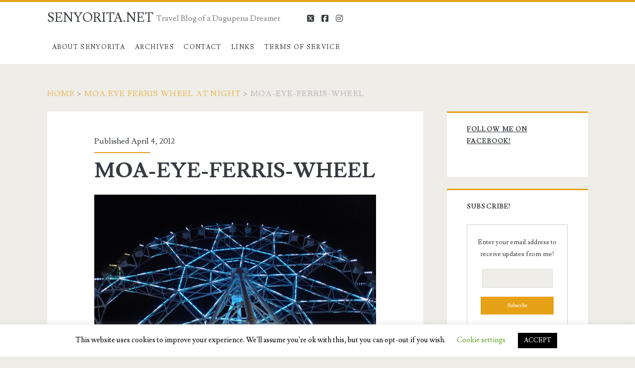

--- FILE ---
content_type: text/html; charset=utf-8
request_url: https://www.google.com/recaptcha/api2/aframe
body_size: 268
content:
<!DOCTYPE HTML><html><head><meta http-equiv="content-type" content="text/html; charset=UTF-8"></head><body><script nonce="BxfXpYMtCnCO77IcWZONyA">/** Anti-fraud and anti-abuse applications only. See google.com/recaptcha */ try{var clients={'sodar':'https://pagead2.googlesyndication.com/pagead/sodar?'};window.addEventListener("message",function(a){try{if(a.source===window.parent){var b=JSON.parse(a.data);var c=clients[b['id']];if(c){var d=document.createElement('img');d.src=c+b['params']+'&rc='+(localStorage.getItem("rc::a")?sessionStorage.getItem("rc::b"):"");window.document.body.appendChild(d);sessionStorage.setItem("rc::e",parseInt(sessionStorage.getItem("rc::e")||0)+1);localStorage.setItem("rc::h",'1770082306308');}}}catch(b){}});window.parent.postMessage("_grecaptcha_ready", "*");}catch(b){}</script></body></html>